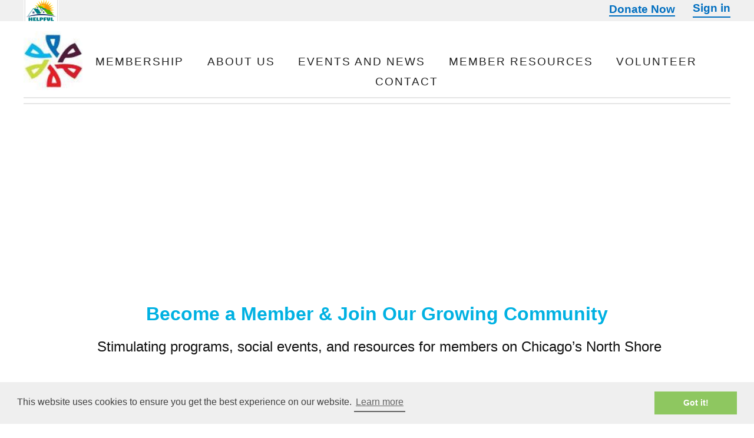

--- FILE ---
content_type: text/html; charset=utf-8
request_url: https://www.nsvnetwork.org/?page_id=4002&club_id=959731&item_id=2074245
body_size: 4064
content:
<!DOCTYPE HTML>
<!--
	Strongly Typed by HTML5 UP
	html5up.net | @n33co
	Free for personal and commercial use under the CCA 3.0 license (html5up.net/license)
-->
<html lang="en">
	<head>

			<script nonce="thTL4wNitweVqLeUm/IJGeb2SKPXWD5A/MRltkCwKro=">
			<!-- Google Tag Manager -->
			(function(w,d,s,l,i){w[l]=w[l]||[];w[l].push({'gtm.start':
			new Date().getTime(),event:'gtm.js'});var f=d.getElementsByTagName(s)[0],
			j=d.createElement(s),dl=l!='dataLayer'?'&l='+l:'';j.async=true;j.src=
			'https://www.googletagmanager.com/gtm.js?id='+i+dl;f.parentNode.insertBefore(j,f);
			})(window,document,'script','dataLayer','GTM-TNN5LZ8');
			<!-- End Google Tag Manager -->
</script>

		<title>Homepage - North Shore Village Network</title>
		
		<meta charset="utf-8" />
		<meta name="viewport" content="width=device-width, initial-scale=1" />

		<meta name="description" content="North Shore Village Network is a membership organization based in Evanston, Illinois, serving North Shore resident retirees who seek social activities, educational programs, and resources to enable them to remain living in their homes and age in place.   - North Shore Village Network" />
	
		<meta name="keywords" content="Evanston
Illinois 
North Shore 
Retiree club
Retiree activities
Evanston social club
North Shore social club
North Shore Village Network
Retiree village
Resources for retirees
Events for retirees
Thursday night dinner
Monday lunch
Evanston restaurants
Age in place
Aging in place
" />
		<meta name="author" content="North Shore Village Network"/>
			<meta name="robots" content="index, follow"/>
			<meta name="revisit-after" content="7 days"/>

        
		
        <link rel="stylesheet" href="/assets/application-75be800ebe26d4a328be869fc2ecd17b91f6f234b7dea868291c5a1041b2b7b9.css" media="all" data-turbo-track="true" />

        <script src="/assets/turbo-5b0d7b2cabc0d45fe0452447f777ab77aac316db25b806c2448ab08114228a2a.js" type="module"></script>

  		<meta name="csrf-param" content="authenticity_token" />
<meta name="csrf-token" content="2dAv604bb2_5we-j5u7TxTXvd1nLze9tjeyIMSwlS84wNHiM621I1axBo2AYgqhGBaSHVKC2S1xIYqnLG_twNg" />

    <!--link rel="preload" as="font"-->
		<link rel="shortcut icon" href="/favicon.ico" >
		
		<link rel="apple-touch-icon" sizes="180x180" href="/apple-touch-icon.png">
		<link rel="icon" type="image/png" sizes="32x32" href="/favicon-32x32.png">
		<link rel="icon" type="image/png" sizes="16x16" href="/favicon-16x16.png">
		<link rel="manifest" href="/site.webmanifest">
		<link rel="mask-icon" href="/safari-pinned-tab.svg" color="#0e265a">
		<meta name="msapplication-TileColor" content="#0e265a">
		<meta name="theme-color" content="#ffffff">
		
		<link rel="preconnect" href="https://fonts.googleapis.com">
        <link rel="preconnect" href="https://fonts.gstatic.com" crossorigin>
		<link href="https://fonts.googleapis.com/css?family=Arvo:300,400,600|Arvo:700&display=swap" rel="stylesheet">







		<!--[if lte IE 8]>< script src="assets/js/ie/html5shiv.js"></script><![endif]-->
		<!--[if lte IE 8]><link rel="stylesheet" href="assets/css/ie8.css" /><![endif]-->


    <!--script src="https://checkout.stripe.com/checkout.js"></script-->

		

    <!-- Structured Data -->
    <script type="application/ld+json">
    {
      "@context": "http://schema.org",
      "@type": "Organization",
      "url": "https://www.nsvnetwork.org/",
      "logo": "https://northshore.s3.amazonaws.com/v2bxg36fa3byzlrthzy1xcvkftno?response-content-disposition=inline%3B%20filename%3D%22nsnv%20logo.jpg%22%3B%20filename%2A%3DUTF-8%27%27nsnv%2520logo.jpg&amp;response-content-type=image%2Fjpeg&amp;X-Amz-Algorithm=AWS4-HMAC-SHA256&amp;X-Amz-Credential=AKIAJSZQP6GVS43QORHA%2F20260130%2Fus-east-1%2Fs3%2Faws4_request&amp;X-Amz-Date=20260130T192733Z&amp;X-Amz-Expires=300&amp;X-Amz-SignedHeaders=host&amp;X-Amz-Signature=0351ae0bb053f182b93efc324d316b0803439030fd769e463b3f5a294b66242f",
      "sameAs": [
        "http://www.facebook.com/HelpfulVillage"
      ]
    }
    </script>
    <!-- End Structured Data -->

	</head>
	<!--body class="homepage"-->
	<body class="northshore villages index">
		
		<!-- Google Tag Manager (noscript) -->
		<noscript><iframe src="https://www.googletagmanager.com/ns.html?id=GTM-TNN5LZ8"
		height="0" width="0" style="display:none;visibility:hidden"></iframe></noscript>
		<!-- End Google Tag Manager (noscript) -->

		<a href="#header-wrapper" class="sr-only">Skip to header</a>
		<a href="#maincontent" class="sr-only">Skip to main content</a>
		<a href="#footer-wrapper" class="sr-only">Skip to footer</a>

		<div id="eyebrow-wrapper" style="height:36px;" class="hidden-print">
			<div id="eyebrow" class="container" style="position:relative;">
					<div style="height: 36px;float: left;overflow: hidden;">
					<a href="https://www.nsvnetwork.org/"><img style="float:left;margin:-7px 30px 0 0;width:60px" alt="Helpful Village logo" src="/assets/helpfulvillage-logo-58x58-ea85072daa5bcd9adbd17f2e9fbfc7403a1cd34e10e75b9e278fdf6ac49f9adf.png" /></a>
					</div>
					<div id="user_nav" style="float:right;display:flex;">
								<a class="nocolor" style="font-size:1.1em;font-weight:bold;" href="/users/sign_in">Sign in</a>


						</div>	
						<div style="float:right;margin-right:30px;margin-top: 2px;font-size: 1.1em;">
							<a data-turbo="false" style="font-weight:bold;" href="https://www.nsvnetwork.org/donations/new">Donate Now</a>
    					</div>
						
						<div style="height:35px;">
						</div>
					
			</div>

		</div>

		
		<div id="page-wrapper" class="">


			<!-- Header -->
				<div id="header-wrapper" class="hidden-print">
					<div id="header" class="container">


					<!-- Logo -->
					

				



					<a style="" href="https://www.nsvnetwork.org/"><img id="header_logo" style="width: 100px;margin:0;position: absolute;left: 0;z-index:1;" alt="Our Village&#39;s logo" src="https://northshore.s3.amazonaws.com/v2bxg36fa3byzlrthzy1xcvkftno?response-content-disposition=inline%3B%20filename%3D%22nsnv%20logo.jpg%22%3B%20filename%2A%3DUTF-8%27%27nsnv%2520logo.jpg&amp;response-content-type=image%2Fjpeg&amp;X-Amz-Algorithm=AWS4-HMAC-SHA256&amp;X-Amz-Credential=AKIAJSZQP6GVS43QORHA%2F20260130%2Fus-east-1%2Fs3%2Faws4_request&amp;X-Amz-Date=20260130T192733Z&amp;X-Amz-Expires=300&amp;X-Amz-SignedHeaders=host&amp;X-Amz-Signature=0351ae0bb053f182b93efc324d316b0803439030fd769e463b3f5a294b66242f" /></a>
	
	

					
					
					<!-- Nav -->
					
<nav id="nav" class=" hide_menu_icons">

				<ul>
					<li><a class="icon fa-user" role="button" aria-haspopup="true" aria-expanded="false" href="#"><span>Membership</span></a><ul><li><a class="" href="https://northshore.helpfulvillage.com/users/sign_up?user_type=new_member">Join Now!</a></li><li><a class="" href="https://northshore.helpfulvillage.com/menu_items/9/edit">Membership Benefits</a></li><li><a class="" href="https://www.nsvnetwork.org/pages/10028-membership-types-and-descriptions">Membership Types</a></li><li><a class="" href="https://www.nsvnetwork.org/pages/10041-membership-dues">Dues</a></li><li><a class="" href="https://northshore.helpfulvillage.com/documents/353/download">2026 Member Application</a></li></ul></li>
					<li><a class="icon fa-retweet" role="button" aria-haspopup="true" aria-expanded="false" href="#"><span>About us</span></a><ul><li><a class="" href="https://www.nsvnetwork.org/pages/5-board-of-directors">Board of Directors</a></li><li><a class="" href="https://www.nsvnetwork.org/pages/10029-about">About</a></li><li><a class="" href="https://www.nsvnetwork.org/pages/10022-staff">Staff</a></li><li><a class="" href="https://northshore.helpfulvillage.com/pages/4-sponsors">Sponsors</a></li><li><a class="" href="https://www.nsvnetwork.org/pages/10024-%C2%A0frequently-asked-questions">FAQS</a></li><li><a class="" role="button" aria-haspopup="true" aria-expanded="false" href="#">Contact Info</a></li><li><a class="" href="https://northshore.helpfulvillage.com/fundraising_campaigns/1-general-operations">Donate</a></li></ul></li>
					<li><a class="icon fa-bar-chart-o" role="button" aria-haspopup="true" aria-expanded="false" href="#"><span>Events and News</span></a><ul><li><a class="" href="/events">Event Calendar</a></li><li><a class="" href="/albums">Photo Album</a></li></ul></li>
					<li><a class="icon fa-user" role="button" aria-haspopup="true" aria-expanded="false" href="#"><span>Member Resources</span></a><ul><li><a class="" href="/users_by_admins/members_directory">Membership Directory</a></li><li><a class="" href="/providers">Member Referred Vendors</a></li><li><a class="" role="button" aria-haspopup="true" aria-expanded="false" href="#">Program Archives</a></li><li><a class="" role="button" aria-haspopup="true" aria-expanded="false" href="#">Resources</a></li><li><a class="" role="button" aria-haspopup="true" aria-expanded="false" href="#">Documents</a></li></ul></li>
					<li><a class="icon fa-check-square" role="button" aria-haspopup="true" aria-expanded="false" href="#"><span>Volunteer</span></a><ul><li><a class="" href="https://www.nsvnetwork.org/pages/10032-why-volunteer">Why Volunteer</a></li><li><a class="" href="https://www.nsvnetwork.org/pages/10033-volunteer-opportunities">Volunteer Oportunities</a></li><li><a class="" href="https://www.nsvnetwork.org/pages/10034-volunteer-application">Volunteer Application</a></li><li><a class="" href="/users/sign_up?user_type=new_volunteer">Volunteer Self-Signup</a></li></ul></li>
					<li><a class="icon fa-envelope" role="button" aria-haspopup="true" aria-expanded="false" href="#"><span>Contact</span></a><ul><li><a class="" href="/contact">Contact Us</a></li></ul></li>
				</ul>	
		
				
				<div style="clear:both"></div>
							
</nav>

					

						<!-- Nav -->
							<!--nav id="nav">
								<ul>
									<li><a class="icon fa-home" href="index.html"><span>Introduction</span></a></li>
									<li>
										<a href="#" class="icon fa-bar-chart-o"><span>Dropdown</span></a>
										<ul>
											<li><a href="#">Lorem ipsum dolor</a></li>
											<li><a href="#">Magna phasellus</a></li>
											<li><a href="#">Etiam dolore nisl</a></li>
											<li>
												<a href="#">Phasellus consequat</a>
												<ul>
													<li><a href="#">Magna phasellus</a></li>
													<li><a href="#">Etiam dolore nisl</a></li>
													<li><a href="#">Phasellus consequat</a></li>
												</ul>
											</li>
											<li><a href="#">Veroeros feugiat</a></li>
										</ul>
									</li>
									<li><a class="icon fa-cog" href="left-sidebar.html"><span>Left Sidebar</span></a></li>
									<li><a class="icon fa-retweet" href="right-sidebar.html"><span>Right Sidebar</span></a></li>
									<li><a class="icon fa-sitemap" href="no-sidebar.html"><span>No Sidebar</span></a></li>
								</ul>
							</nav-->
							<div style="clear:both"></div>

					</div>
					<div style="clear:both"></div>

				</div>
				




<div id="notice_alert" class="alerts" style="display:none;">
  


</div>







    		
				
			<main id="maincontent" class="container">
			
				<div class="row" style="margin: 0 auto;">
			
					



<!--hr width="100%" style="margin: 0px;padding: 0;"/-->

<div style="background-color:#FFF;padding:0;width:100%;">


	<div class="editable_page">
		
	<div class="hv_flex_container" style="margin-bottom: 20px; text-align: left;">
<h1 style="font-size: 2em; margin-top: 0px; text-align: center;"><span style="font-family: arial, helvetica, sans-serif; font-size: 24pt;"><img style="display: block; margin-left: auto; margin-right: auto;" src="https://northshore.helpfulvillage.com/pictures/367/download" alt="" width="1100" height="250"></span></h1>
<table style="border-collapse: collapse; border-style: hidden; border-width: 0px; width: 100%; height: 130px; margin-left: auto; margin-right: auto;" border="1"><colgroup><col style="width: 99.911111%;"></colgroup>
<tbody>
<tr style="height: 130px;">
<td style="line-height: 1.5; text-align: center; border-width: 0px; height: 130px;">
<p><span style="color: rgb(0, 177, 226);"><strong><span style="font-size: 24pt;">Become a Member &amp; Join Our Growing Community</span></strong></span></p>
<p><span style="font-size: 18pt;">&nbsp;Stimulating programs, social events, and resources for members on Chicago&rsquo;s North Shore</span></p>
</td>
</tr>
</tbody>
</table>
<div class="hv_flex_container">&nbsp;</div>
<div class="hv_flex_container">
<div class="left_col">
<div style="text-align: center;"><img src="https://northshore.helpfulvillage.com/pictures/377/download" alt="" width="208" height="156">
<h3 style="margin: 10px 0;"><span style="color: rgb(0, 177, 225); font-size: 18pt;">EDUCATIONAL PROGRAMS</span></h3>
</div>
<ul>
<li style="line-height: 1.5; font-size: 14pt;"><span style="font-size: 14pt;">Current event series on Zoom</span></li>
<li style="line-height: 1.5; font-size: 14pt;"><span style="font-size: 14pt;">Topics relevant to seniors in person and on Zoom</span></li>
<li style="line-height: 1.5; font-size: 14pt;"><span style="font-size: 14pt;">Virtual tech tutorials&nbsp;</span></li>
</ul>
</div>
<div class="left_col">
<div style="text-align: center;"><img src="https://northshore.helpfulvillage.com/pictures/378/download" alt="" width="208" height="156">
<h3 style="margin: 10px 0;"><span style="color: rgb(211, 30, 37); font-size: 18pt;">ENGAGING SOCIAL EVENTS</span></h3>
</div>
<ul>
<li style="line-height: 1.5; font-size: 14pt;"><span style="font-size: 14pt;">Weekly Thursday dinners</span></li>
<li style="line-height: 1.5; font-size: 14pt;"><span style="font-size: 14pt;">Theater &amp; concert outings</span></li>
<li style="line-height: 1.5; font-size: 14pt;"><span style="font-size: 14pt;">Monthly luncheons</span></li>
<li style="line-height: 1.5; font-size: 14pt;"><span style="font-size: 14pt;">Walking groups (all levels)</span></li>
<li style="line-height: 1.5; font-size: 14pt;"><span style="font-size: 14pt;">Book and story groups</span></li>
<li style="line-height: 1.5; font-size: 14pt;"><span style="font-size: 14pt;">Special events</span></li>
</ul>
</div>
<div class="left_col">
<div style="text-align: center;"><img src="https://northshore.helpfulvillage.com/pictures/379/download" alt="" width="208" height="156">
<h3 style="margin: 10px 0;"><span style="color: rgb(90, 48, 65); font-size: 18pt;">VOLUNTEER OPPORTUNITIES</span></h3>
</div>
<ul>
<li style="line-height: 1.5; font-size: 14pt;"><span style="font-size: 14pt;">Shopping and errands</span></li>
<li style="line-height: 1.5; font-size: 14pt;"><span style="font-size: 14pt;">Technical assistance</span></li>
<li style="line-height: 1.5; font-size: 14pt;"><span style="font-size: 14pt;">In-home visits</span></li>
</ul>
</div>
</div>
</div>
<div id="events_plugin_for_style">
<p style="text-align: center;">&nbsp;</p>
<p style="text-align: center;"><a href="https://youtu.be/L5Spa6d6I-0"><img src="https://northshore.helpfulvillage.com/pictures/465/download" alt="" width="875" height="250"></a>&nbsp;</p>
</div>
<div>
<table style="border-collapse: collapse; border-style: hidden; border-width: 0px; height: 55px; width: 100%; border-spacing: 0px; margin-left: auto; margin-right: auto;" border="1"><colgroup><col style="width: 99.911111%;"></colgroup>
<tbody>
<tr style="height: 65px;">
<td style="line-height: 1.5; text-align: center; border-width: 0px; height: 65px; padding: 0px;">
<p>&nbsp;</p>
<p><span style="color: rgb(0, 177, 226);"><strong><span style="font-size: 24pt;">Get Involved Today!</span></strong></span></p>
</td>
</tr>
</tbody>
</table>
</div>
<div>
<div class="hv_flex_container">
<div class="left_col">
<div style="text-align: center;"><a title="Upcoming Events" href="https://northshore.helpfulvillage.com/events"><img src="https://northshore.helpfulvillage.com/pictures/439/download" alt="" width="380" height="124"></a></div>
</div>
<div class="left_col">
<div style="text-align: center;"><a title="Village Benefits" href="https://www.nsvnetwork.org/pages/6-membership-benefits"><img src="https://northshore.helpfulvillage.com/pictures/440/download" alt="" width="380" height="124"></a></div>
</div>
</div>
</div>
<div>
<div class="hv_flex_container">
<div class="left_col">
<div style="text-align: center;"><a title="Contact Us" href="https://northshore.helpfulvillage.com/contact"><img src="https://northshore.helpfulvillage.com/pictures/441/download" alt="" width="380" height="124"></a></div>
</div>
<div class="left_col">
<div style="text-align: center;"><a title="Join Now" href="https://northshore.helpfulvillage.com/users/sign_up?user_type=new_member"><img src="https://northshore.helpfulvillage.com/pictures/442/download" alt="" width="380" height="124"></a></div>
</div>
</div>
</div>
<div>&nbsp;</div>
<div id="events_plugin_for_style">
<p style="text-align: center;">&nbsp;</p>
<p><img style="display: block; margin-left: auto; margin-right: auto;" src="https://northshore.helpfulvillage.com/pictures/407/download" alt="" width="875" height="250"></p>
<p>&nbsp;</p>
<p style="text-align: center; line-height: 1;"><span style="font-size: 14pt;"><br>Thank You to Our Sponsors</span><span style="color: rgb(0, 177, 226); font-size: 16pt;"><strong><br></strong></span></p>
<div>
<div class="hv_flex_container">
<div class="left_col">
<div><img style="float: right;" src="https://northshore.helpfulvillage.com/pictures/517/download" alt="" width="225" height="77"></div>
</div>
<div class="left_col">
<div style="text-align: left;"><img src="https://northshore.helpfulvillage.com/pictures/521/download" alt="" width="250" height="82"></div>
<p>&nbsp;</p>
</div>
</div>
</div>
<div>&nbsp;</div>
<div>
<table style="border-collapse: collapse; border-style: hidden; border-width: 0px; height: 58px; width: 100%; border-spacing: 0px; background-color: rgb(31, 109, 177); margin-left: auto; margin-right: auto;" border="1"><colgroup><col style="width: 99.911111%;"></colgroup>
<tbody>
<tr style="height: 58px;">
<td style="line-height: 1.5; text-align: center; border-width: 0px; height: 58px; padding: 0px;">
<p><span style="color: rgb(255, 255, 255); font-size: 14pt;"><strong>North Shore Village Network</strong>&nbsp; | &nbsp;PO Box 8070, Evanston, IL 60204 &nbsp;| &nbsp;(847) 721-1413 &nbsp;| &nbsp;info@nsvnetwork.org</span></p>
</td>
</tr>
</tbody>
</table>
<table style="border-collapse: collapse; border-style: hidden; border-width: 0px; height: 50px; width: 100%; border-spacing: 0px; background-color: rgb(255, 255, 255); margin-left: auto; margin-right: auto;" border="1"><colgroup><col style="width: 99.911111%;"></colgroup>
<tbody>
<tr style="height: 50px;">
<td style="line-height: 1.5; text-align: center; border-width: 0px; height: 50px; padding: 0px;">
<p><span style="color: rgb(31, 109, 177); font-size: 14pt;"><a style="color: rgb(31, 109, 177);" title="Facebook" href="https://www.facebook.com/share/1CR4zjCCiK/?mibextid=wwXIfr">Facebook</a> &nbsp;| &nbsp;<a style="color: rgb(31, 109, 177);" title="LinkedIn" href="https://www.linkedin.com/company/north-shore-village-network?trk=blended-typeahead">LinkedIn</a>&nbsp; | &nbsp;<a style="color: rgb(31, 109, 177);" title="Join Today" href="https://northshore.helpfulvillage.com/users/sign_up?user_type=new_member">Join Today</a></span></p>
</td>
</tr>
</tbody>
</table>
</div>
</div>
	
	</div>

</div>





 
				
				</div>
			</main>




	<!-- Footer -->
			<footer id="footer-wrapper" class="hidden-print">
				
				
				
				<div id="copyright" class="container">
					<ul class="links">
                        <li style="border-left:0;">&copy; <a href="https://www.helpfulvillage.com" class="nocolor footertextcolor">HelpfulVillage.com</a> - All rights reserved.</li>
						<li><a rel="nofollow" target="_blank" class="nocolor footertextcolor" aria-label="Opens in new tab" href="/terms_of_use">Terms of Use</a></li>
						<li><a rel="nofollow" target="_blank" class="nocolor footertextcolor" aria-label="Opens in new tab" href="/privacy_policy">Privacy Policy</a></li>
						<li>Design: <a href="https://www.helpfulvillage.com" class="nocolor footertextcolor">HelpfulVillage.com</a></li>
					</ul>
					


				</div>
			</footer>
			
			
		<!-- Scripts -->
		<!--[if lte IE 8]>< script src="assets/js/ie/respond.min.js"></script><![endif]-->
      <script src="/assets/application-6d9a937a82636aa67ae7f323540b5613719eec51827e724f7e243ebe8c4f393f.js" data-turbo-track="true" integrity="sha256-bZqTeoJjaqZ65/MjVAtWE3Ge7FGCfnJPfiQ+voxPOT8="></script>

      







	<script nonce="thTL4wNitweVqLeUm/IJGeb2SKPXWD5A/MRltkCwKro=">

    
	  window.addEventListener("load", function(){
	  window.cookieconsent.initialise({
	    "palette": {
	      "popup": {
	        "background": "#efefef",
	        "text": "#404040"
	      },
	      "button": {
	        "background": "#8ec760",
	        "text": "#ffffff"
	      }
	    },
	    "content": {
	      "message": "This website uses cookies to ensure you get the best experience on our website.",
	      "dismiss": "Got it!",
	      "link": "Learn more",
	      "href": "/cookies" //"http://cookies.insites.com/about-cookies"
	    }
	  })});

	  
</script>

	
	</body>
</html>
